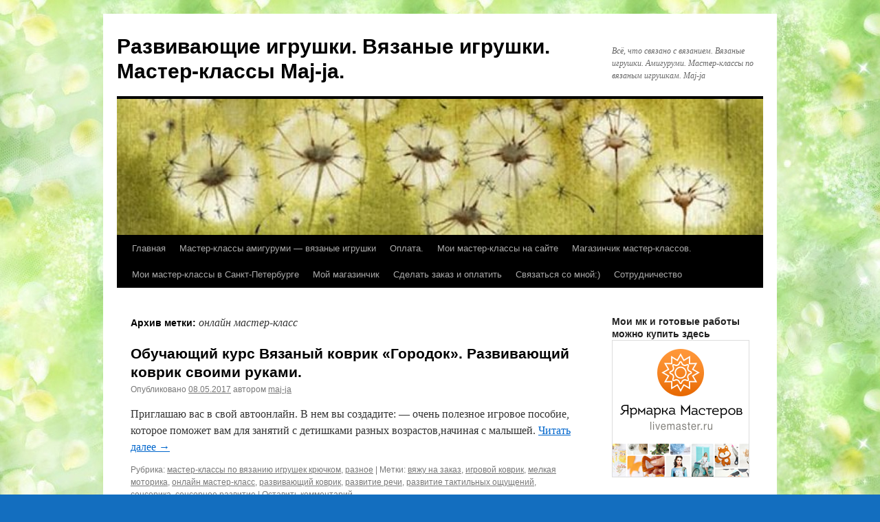

--- FILE ---
content_type: text/html; charset=UTF-8
request_url: https://maj-ja.ru/tag/onlajn-master-klass/
body_size: 13087
content:
<!DOCTYPE html>
<html dir="ltr" lang="ru-RU" prefix="og: https://ogp.me/ns#">
<head>
<meta charset="UTF-8" />
<title>
онлайн мастер-класс | Развивающие игрушки. Вязаные игрушки. Мастер-классы Maj-ja.Развивающие игрушки. Вязаные игрушки. Мастер-классы Maj-ja.	</title>
<link rel="profile" href="https://gmpg.org/xfn/11" />
<link rel='stylesheet' id='wpacu-combined-css-head-1' href='https://maj-ja.ru/wp-content/cache/asset-cleanup/css/head-bbdb95fa015c0b5cf87d80446993dd28c2bbfdd0.css' type='text/css' media='all' />

	<style>img:is([sizes="auto" i], [sizes^="auto," i]) { contain-intrinsic-size: 3000px 1500px }</style>
	
		
	<meta name="robots" content="max-image-preview:large" />
	<meta name="keywords" content="игровой коврик,развивающий коврик,вязаный коврик,сенсорное развитие,развитие ребенка,развитие мелкой моторики,развитие речи,занятий с детьми,полезные занятия с малышами,игры с ребенком,логопедические игры,полезные игрушки,своими руками,вяжу на заказ,коврик крючком,вязаная кукла,кукла крючком,куколка вязаная,кукла ручной работы,купить куклу,купить вязаную куклу,портретная кукла,кукла на заказ,подарок на свадьбу,подарок подружке,подарок девушке,оригинальный подарок,подарок на 8 марта,мк вязаная кукла,описание вязаной крючком куклы,maj-ja,вязание,вяжу на продажу,вязаные игрушки,развивающие игрушки,развивашки,мастер-класс по вязанию крючком,мк по вязанию,вяжем вместе,развитие детей,малышам 1 года,вязаная игрушка,амигуруми,забавная игрушка,мышонок,мышь,мастер-класс по вязанию,кукла на проволочном каркасе,онлайн мастер-класс,светлана цветкова,купить игрушку,коллекционная игрушка,игрушка крючком,вязаный петух,вязаный петушок,петушок на палочке,мк по вязанию крючком,петух,петушок,цыпленок,платный мк по вязанию," />
	<link rel="canonical" href="https://maj-ja.ru/tag/onlajn-master-klass/" />
	<link rel="next" href="https://maj-ja.ru/tag/onlajn-master-klass/page/2/" />
	
		<script type="application/ld+json" class="aioseo-schema">
			{"@context":"https:\/\/schema.org","@graph":[{"@type":"BreadcrumbList","@id":"https:\/\/maj-ja.ru\/tag\/onlajn-master-klass\/#breadcrumblist","itemListElement":[{"@type":"ListItem","@id":"https:\/\/maj-ja.ru\/#listItem","position":1,"name":"\u0413\u043b\u0430\u0432\u043d\u0430\u044f \u0441\u0442\u0440\u0430\u043d\u0438\u0446\u0430","item":"https:\/\/maj-ja.ru\/","nextItem":{"@type":"ListItem","@id":"https:\/\/maj-ja.ru\/tag\/onlajn-master-klass\/#listItem","name":"\u043e\u043d\u043b\u0430\u0439\u043d \u043c\u0430\u0441\u0442\u0435\u0440-\u043a\u043b\u0430\u0441\u0441"}},{"@type":"ListItem","@id":"https:\/\/maj-ja.ru\/tag\/onlajn-master-klass\/#listItem","position":2,"name":"\u043e\u043d\u043b\u0430\u0439\u043d \u043c\u0430\u0441\u0442\u0435\u0440-\u043a\u043b\u0430\u0441\u0441","previousItem":{"@type":"ListItem","@id":"https:\/\/maj-ja.ru\/#listItem","name":"\u0413\u043b\u0430\u0432\u043d\u0430\u044f \u0441\u0442\u0440\u0430\u043d\u0438\u0446\u0430"}}]},{"@type":"CollectionPage","@id":"https:\/\/maj-ja.ru\/tag\/onlajn-master-klass\/#collectionpage","url":"https:\/\/maj-ja.ru\/tag\/onlajn-master-klass\/","name":"\u043e\u043d\u043b\u0430\u0439\u043d \u043c\u0430\u0441\u0442\u0435\u0440-\u043a\u043b\u0430\u0441\u0441 | \u0420\u0430\u0437\u0432\u0438\u0432\u0430\u044e\u0449\u0438\u0435 \u0438\u0433\u0440\u0443\u0448\u043a\u0438. \u0412\u044f\u0437\u0430\u043d\u044b\u0435 \u0438\u0433\u0440\u0443\u0448\u043a\u0438. \u041c\u0430\u0441\u0442\u0435\u0440-\u043a\u043b\u0430\u0441\u0441\u044b Maj-ja.","inLanguage":"ru-RU","isPartOf":{"@id":"https:\/\/maj-ja.ru\/#website"},"breadcrumb":{"@id":"https:\/\/maj-ja.ru\/tag\/onlajn-master-klass\/#breadcrumblist"}},{"@type":"Organization","@id":"https:\/\/maj-ja.ru\/#organization","name":"\u0420\u0430\u0437\u0432\u0438\u0432\u0430\u044e\u0449\u0438\u0435 \u0438\u0433\u0440\u0443\u0448\u043a\u0438. \u0412\u044f\u0437\u0430\u043d\u044b\u0435 \u0438\u0433\u0440\u0443\u0448\u043a\u0438. \u041c\u0430\u0441\u0442\u0435\u0440-\u043a\u043b\u0430\u0441\u0441\u044b Maj-ja.","description":"\u0412\u0441\u0451, \u0447\u0442\u043e \u0441\u0432\u044f\u0437\u0430\u043d\u043e \u0441 \u0432\u044f\u0437\u0430\u043d\u0438\u0435\u043c. \u0412\u044f\u0437\u0430\u043d\u044b\u0435 \u0438\u0433\u0440\u0443\u0448\u043a\u0438. \u0410\u043c\u0438\u0433\u0443\u0440\u0443\u043c\u0438. \u041c\u0430\u0441\u0442\u0435\u0440-\u043a\u043b\u0430\u0441\u0441\u044b \u043f\u043e \u0432\u044f\u0437\u0430\u043d\u044b\u043c \u0438\u0433\u0440\u0443\u0448\u043a\u0430\u043c. Maj-ja","url":"https:\/\/maj-ja.ru\/"},{"@type":"WebSite","@id":"https:\/\/maj-ja.ru\/#website","url":"https:\/\/maj-ja.ru\/","name":"\u0420\u0430\u0437\u0432\u0438\u0432\u0430\u044e\u0449\u0438\u0435 \u0438\u0433\u0440\u0443\u0448\u043a\u0438. \u0412\u044f\u0437\u0430\u043d\u044b\u0435 \u0438\u0433\u0440\u0443\u0448\u043a\u0438. \u041c\u0430\u0441\u0442\u0435\u0440-\u043a\u043b\u0430\u0441\u0441\u044b Maj-ja.","description":"\u0412\u0441\u0451, \u0447\u0442\u043e \u0441\u0432\u044f\u0437\u0430\u043d\u043e \u0441 \u0432\u044f\u0437\u0430\u043d\u0438\u0435\u043c. \u0412\u044f\u0437\u0430\u043d\u044b\u0435 \u0438\u0433\u0440\u0443\u0448\u043a\u0438. \u0410\u043c\u0438\u0433\u0443\u0440\u0443\u043c\u0438. \u041c\u0430\u0441\u0442\u0435\u0440-\u043a\u043b\u0430\u0441\u0441\u044b \u043f\u043e \u0432\u044f\u0437\u0430\u043d\u044b\u043c \u0438\u0433\u0440\u0443\u0448\u043a\u0430\u043c. Maj-ja","inLanguage":"ru-RU","publisher":{"@id":"https:\/\/maj-ja.ru\/#organization"}}]}
		</script>
		

<style id='wp-block-library-theme-inline-css' type='text/css'>
.wp-block-audio :where(figcaption){color:#555;font-size:13px;text-align:center}.is-dark-theme .wp-block-audio :where(figcaption){color:#ffffffa6}.wp-block-audio{margin:0 0 1em}.wp-block-code{border:1px solid #ccc;border-radius:4px;font-family:Menlo,Consolas,monaco,monospace;padding:.8em 1em}.wp-block-embed :where(figcaption){color:#555;font-size:13px;text-align:center}.is-dark-theme .wp-block-embed :where(figcaption){color:#ffffffa6}.wp-block-embed{margin:0 0 1em}.blocks-gallery-caption{color:#555;font-size:13px;text-align:center}.is-dark-theme .blocks-gallery-caption{color:#ffffffa6}:root :where(.wp-block-image figcaption){color:#555;font-size:13px;text-align:center}.is-dark-theme :root :where(.wp-block-image figcaption){color:#ffffffa6}.wp-block-image{margin:0 0 1em}.wp-block-pullquote{border-bottom:4px solid;border-top:4px solid;color:currentColor;margin-bottom:1.75em}.wp-block-pullquote cite,.wp-block-pullquote footer,.wp-block-pullquote__citation{color:currentColor;font-size:.8125em;font-style:normal;text-transform:uppercase}.wp-block-quote{border-left:.25em solid;margin:0 0 1.75em;padding-left:1em}.wp-block-quote cite,.wp-block-quote footer{color:currentColor;font-size:.8125em;font-style:normal;position:relative}.wp-block-quote:where(.has-text-align-right){border-left:none;border-right:.25em solid;padding-left:0;padding-right:1em}.wp-block-quote:where(.has-text-align-center){border:none;padding-left:0}.wp-block-quote.is-large,.wp-block-quote.is-style-large,.wp-block-quote:where(.is-style-plain){border:none}.wp-block-search .wp-block-search__label{font-weight:700}.wp-block-search__button{border:1px solid #ccc;padding:.375em .625em}:where(.wp-block-group.has-background){padding:1.25em 2.375em}.wp-block-separator.has-css-opacity{opacity:.4}.wp-block-separator{border:none;border-bottom:2px solid;margin-left:auto;margin-right:auto}.wp-block-separator.has-alpha-channel-opacity{opacity:1}.wp-block-separator:not(.is-style-wide):not(.is-style-dots){width:100px}.wp-block-separator.has-background:not(.is-style-dots){border-bottom:none;height:1px}.wp-block-separator.has-background:not(.is-style-wide):not(.is-style-dots){height:2px}.wp-block-table{margin:0 0 1em}.wp-block-table td,.wp-block-table th{word-break:normal}.wp-block-table :where(figcaption){color:#555;font-size:13px;text-align:center}.is-dark-theme .wp-block-table :where(figcaption){color:#ffffffa6}.wp-block-video :where(figcaption){color:#555;font-size:13px;text-align:center}.is-dark-theme .wp-block-video :where(figcaption){color:#ffffffa6}.wp-block-video{margin:0 0 1em}:root :where(.wp-block-template-part.has-background){margin-bottom:0;margin-top:0;padding:1.25em 2.375em}
</style>
<style id='classic-theme-styles-inline-css' type='text/css'>
/*! This file is auto-generated */
.wp-block-button__link{color:#fff;background-color:#32373c;border-radius:9999px;box-shadow:none;text-decoration:none;padding:calc(.667em + 2px) calc(1.333em + 2px);font-size:1.125em}.wp-block-file__button{background:#32373c;color:#fff;text-decoration:none}
</style>
<style id='global-styles-inline-css' type='text/css'>
:root{--wp--preset--aspect-ratio--square: 1;--wp--preset--aspect-ratio--4-3: 4/3;--wp--preset--aspect-ratio--3-4: 3/4;--wp--preset--aspect-ratio--3-2: 3/2;--wp--preset--aspect-ratio--2-3: 2/3;--wp--preset--aspect-ratio--16-9: 16/9;--wp--preset--aspect-ratio--9-16: 9/16;--wp--preset--color--black: #000;--wp--preset--color--cyan-bluish-gray: #abb8c3;--wp--preset--color--white: #fff;--wp--preset--color--pale-pink: #f78da7;--wp--preset--color--vivid-red: #cf2e2e;--wp--preset--color--luminous-vivid-orange: #ff6900;--wp--preset--color--luminous-vivid-amber: #fcb900;--wp--preset--color--light-green-cyan: #7bdcb5;--wp--preset--color--vivid-green-cyan: #00d084;--wp--preset--color--pale-cyan-blue: #8ed1fc;--wp--preset--color--vivid-cyan-blue: #0693e3;--wp--preset--color--vivid-purple: #9b51e0;--wp--preset--color--blue: #0066cc;--wp--preset--color--medium-gray: #666;--wp--preset--color--light-gray: #f1f1f1;--wp--preset--gradient--vivid-cyan-blue-to-vivid-purple: linear-gradient(135deg,rgba(6,147,227,1) 0%,rgb(155,81,224) 100%);--wp--preset--gradient--light-green-cyan-to-vivid-green-cyan: linear-gradient(135deg,rgb(122,220,180) 0%,rgb(0,208,130) 100%);--wp--preset--gradient--luminous-vivid-amber-to-luminous-vivid-orange: linear-gradient(135deg,rgba(252,185,0,1) 0%,rgba(255,105,0,1) 100%);--wp--preset--gradient--luminous-vivid-orange-to-vivid-red: linear-gradient(135deg,rgba(255,105,0,1) 0%,rgb(207,46,46) 100%);--wp--preset--gradient--very-light-gray-to-cyan-bluish-gray: linear-gradient(135deg,rgb(238,238,238) 0%,rgb(169,184,195) 100%);--wp--preset--gradient--cool-to-warm-spectrum: linear-gradient(135deg,rgb(74,234,220) 0%,rgb(151,120,209) 20%,rgb(207,42,186) 40%,rgb(238,44,130) 60%,rgb(251,105,98) 80%,rgb(254,248,76) 100%);--wp--preset--gradient--blush-light-purple: linear-gradient(135deg,rgb(255,206,236) 0%,rgb(152,150,240) 100%);--wp--preset--gradient--blush-bordeaux: linear-gradient(135deg,rgb(254,205,165) 0%,rgb(254,45,45) 50%,rgb(107,0,62) 100%);--wp--preset--gradient--luminous-dusk: linear-gradient(135deg,rgb(255,203,112) 0%,rgb(199,81,192) 50%,rgb(65,88,208) 100%);--wp--preset--gradient--pale-ocean: linear-gradient(135deg,rgb(255,245,203) 0%,rgb(182,227,212) 50%,rgb(51,167,181) 100%);--wp--preset--gradient--electric-grass: linear-gradient(135deg,rgb(202,248,128) 0%,rgb(113,206,126) 100%);--wp--preset--gradient--midnight: linear-gradient(135deg,rgb(2,3,129) 0%,rgb(40,116,252) 100%);--wp--preset--font-size--small: 13px;--wp--preset--font-size--medium: 20px;--wp--preset--font-size--large: 36px;--wp--preset--font-size--x-large: 42px;--wp--preset--spacing--20: 0.44rem;--wp--preset--spacing--30: 0.67rem;--wp--preset--spacing--40: 1rem;--wp--preset--spacing--50: 1.5rem;--wp--preset--spacing--60: 2.25rem;--wp--preset--spacing--70: 3.38rem;--wp--preset--spacing--80: 5.06rem;--wp--preset--shadow--natural: 6px 6px 9px rgba(0, 0, 0, 0.2);--wp--preset--shadow--deep: 12px 12px 50px rgba(0, 0, 0, 0.4);--wp--preset--shadow--sharp: 6px 6px 0px rgba(0, 0, 0, 0.2);--wp--preset--shadow--outlined: 6px 6px 0px -3px rgba(255, 255, 255, 1), 6px 6px rgba(0, 0, 0, 1);--wp--preset--shadow--crisp: 6px 6px 0px rgba(0, 0, 0, 1);}:where(.is-layout-flex){gap: 0.5em;}:where(.is-layout-grid){gap: 0.5em;}body .is-layout-flex{display: flex;}.is-layout-flex{flex-wrap: wrap;align-items: center;}.is-layout-flex > :is(*, div){margin: 0;}body .is-layout-grid{display: grid;}.is-layout-grid > :is(*, div){margin: 0;}:where(.wp-block-columns.is-layout-flex){gap: 2em;}:where(.wp-block-columns.is-layout-grid){gap: 2em;}:where(.wp-block-post-template.is-layout-flex){gap: 1.25em;}:where(.wp-block-post-template.is-layout-grid){gap: 1.25em;}.has-black-color{color: var(--wp--preset--color--black) !important;}.has-cyan-bluish-gray-color{color: var(--wp--preset--color--cyan-bluish-gray) !important;}.has-white-color{color: var(--wp--preset--color--white) !important;}.has-pale-pink-color{color: var(--wp--preset--color--pale-pink) !important;}.has-vivid-red-color{color: var(--wp--preset--color--vivid-red) !important;}.has-luminous-vivid-orange-color{color: var(--wp--preset--color--luminous-vivid-orange) !important;}.has-luminous-vivid-amber-color{color: var(--wp--preset--color--luminous-vivid-amber) !important;}.has-light-green-cyan-color{color: var(--wp--preset--color--light-green-cyan) !important;}.has-vivid-green-cyan-color{color: var(--wp--preset--color--vivid-green-cyan) !important;}.has-pale-cyan-blue-color{color: var(--wp--preset--color--pale-cyan-blue) !important;}.has-vivid-cyan-blue-color{color: var(--wp--preset--color--vivid-cyan-blue) !important;}.has-vivid-purple-color{color: var(--wp--preset--color--vivid-purple) !important;}.has-black-background-color{background-color: var(--wp--preset--color--black) !important;}.has-cyan-bluish-gray-background-color{background-color: var(--wp--preset--color--cyan-bluish-gray) !important;}.has-white-background-color{background-color: var(--wp--preset--color--white) !important;}.has-pale-pink-background-color{background-color: var(--wp--preset--color--pale-pink) !important;}.has-vivid-red-background-color{background-color: var(--wp--preset--color--vivid-red) !important;}.has-luminous-vivid-orange-background-color{background-color: var(--wp--preset--color--luminous-vivid-orange) !important;}.has-luminous-vivid-amber-background-color{background-color: var(--wp--preset--color--luminous-vivid-amber) !important;}.has-light-green-cyan-background-color{background-color: var(--wp--preset--color--light-green-cyan) !important;}.has-vivid-green-cyan-background-color{background-color: var(--wp--preset--color--vivid-green-cyan) !important;}.has-pale-cyan-blue-background-color{background-color: var(--wp--preset--color--pale-cyan-blue) !important;}.has-vivid-cyan-blue-background-color{background-color: var(--wp--preset--color--vivid-cyan-blue) !important;}.has-vivid-purple-background-color{background-color: var(--wp--preset--color--vivid-purple) !important;}.has-black-border-color{border-color: var(--wp--preset--color--black) !important;}.has-cyan-bluish-gray-border-color{border-color: var(--wp--preset--color--cyan-bluish-gray) !important;}.has-white-border-color{border-color: var(--wp--preset--color--white) !important;}.has-pale-pink-border-color{border-color: var(--wp--preset--color--pale-pink) !important;}.has-vivid-red-border-color{border-color: var(--wp--preset--color--vivid-red) !important;}.has-luminous-vivid-orange-border-color{border-color: var(--wp--preset--color--luminous-vivid-orange) !important;}.has-luminous-vivid-amber-border-color{border-color: var(--wp--preset--color--luminous-vivid-amber) !important;}.has-light-green-cyan-border-color{border-color: var(--wp--preset--color--light-green-cyan) !important;}.has-vivid-green-cyan-border-color{border-color: var(--wp--preset--color--vivid-green-cyan) !important;}.has-pale-cyan-blue-border-color{border-color: var(--wp--preset--color--pale-cyan-blue) !important;}.has-vivid-cyan-blue-border-color{border-color: var(--wp--preset--color--vivid-cyan-blue) !important;}.has-vivid-purple-border-color{border-color: var(--wp--preset--color--vivid-purple) !important;}.has-vivid-cyan-blue-to-vivid-purple-gradient-background{background: var(--wp--preset--gradient--vivid-cyan-blue-to-vivid-purple) !important;}.has-light-green-cyan-to-vivid-green-cyan-gradient-background{background: var(--wp--preset--gradient--light-green-cyan-to-vivid-green-cyan) !important;}.has-luminous-vivid-amber-to-luminous-vivid-orange-gradient-background{background: var(--wp--preset--gradient--luminous-vivid-amber-to-luminous-vivid-orange) !important;}.has-luminous-vivid-orange-to-vivid-red-gradient-background{background: var(--wp--preset--gradient--luminous-vivid-orange-to-vivid-red) !important;}.has-very-light-gray-to-cyan-bluish-gray-gradient-background{background: var(--wp--preset--gradient--very-light-gray-to-cyan-bluish-gray) !important;}.has-cool-to-warm-spectrum-gradient-background{background: var(--wp--preset--gradient--cool-to-warm-spectrum) !important;}.has-blush-light-purple-gradient-background{background: var(--wp--preset--gradient--blush-light-purple) !important;}.has-blush-bordeaux-gradient-background{background: var(--wp--preset--gradient--blush-bordeaux) !important;}.has-luminous-dusk-gradient-background{background: var(--wp--preset--gradient--luminous-dusk) !important;}.has-pale-ocean-gradient-background{background: var(--wp--preset--gradient--pale-ocean) !important;}.has-electric-grass-gradient-background{background: var(--wp--preset--gradient--electric-grass) !important;}.has-midnight-gradient-background{background: var(--wp--preset--gradient--midnight) !important;}.has-small-font-size{font-size: var(--wp--preset--font-size--small) !important;}.has-medium-font-size{font-size: var(--wp--preset--font-size--medium) !important;}.has-large-font-size{font-size: var(--wp--preset--font-size--large) !important;}.has-x-large-font-size{font-size: var(--wp--preset--font-size--x-large) !important;}
:where(.wp-block-post-template.is-layout-flex){gap: 1.25em;}:where(.wp-block-post-template.is-layout-grid){gap: 1.25em;}
:where(.wp-block-columns.is-layout-flex){gap: 2em;}:where(.wp-block-columns.is-layout-grid){gap: 2em;}
:root :where(.wp-block-pullquote){font-size: 1.5em;line-height: 1.6;}
</style>



<script type='text/javascript' id='wpacu-combined-js-head-group-1' src='https://maj-ja.ru/wp-content/cache/asset-cleanup/js/head-7bb11a57e789078ee360ac8718eb48d04043d260.js'></script><link rel="icon" href="https://maj-ja.ru/wp-content/uploads/2013/02/favicon-22.ico" type="image/x-icon" /><style type="text/css">
	a.pinit-button.custom span {
		}

	.pinit-hover {
		opacity: 0.5 !important;
		filter: alpha(opacity=50) !important;
	}
	a.pinit-button {
	border-bottom: 0 !important;
	box-shadow: none !important;
	margin-bottom: 0 !important;
}
a.pinit-button::after {
    display: none;
}</style>
			
		
		
 		<script type="text/javascript">
 			//<![CDATA[
  			jQuery(document).ready(function(){
    			jQuery("body").append("<div id=\"scroll_to_top\"><a href=\"#top\">НАВЕРХ</a></div>");
    			jQuery("#scroll_to_top a").css({	'display' : 'none', 'z-index' : '9', 'position' : 'fixed', 'top' : '100%', 'width' : '150px', 'margin-top' : '-30px', 'right' : '50%', 'margin-left' : '-50px', 'height' : '20px', 'padding' : '3px 5px', 'font-size' : '14px', 'text-align' : 'center', 'padding' : '3px', 'color' : '#FFFFFF', 'background-color' : '#222222', '-moz-border-radius' : '5px', '-khtml-border-radius' : '5px', '-webkit-border-radius' : '5px', 'opacity' : '.8', 'text-decoration' : 'none'});	
    			jQuery('#scroll_to_top a').click(function(){
					jQuery('html, body').animate({scrollTop:0}, 'slow');
				});

    		});
  			
			//]]>

  		</script>
			
		
		
			<style>
				.e-con.e-parent:nth-of-type(n+4):not(.e-lazyloaded):not(.e-no-lazyload),
				.e-con.e-parent:nth-of-type(n+4):not(.e-lazyloaded):not(.e-no-lazyload) * {
					background-image: none !important;
				}
				@media screen and (max-height: 1024px) {
					.e-con.e-parent:nth-of-type(n+3):not(.e-lazyloaded):not(.e-no-lazyload),
					.e-con.e-parent:nth-of-type(n+3):not(.e-lazyloaded):not(.e-no-lazyload) * {
						background-image: none !important;
					}
				}
				@media screen and (max-height: 640px) {
					.e-con.e-parent:nth-of-type(n+2):not(.e-lazyloaded):not(.e-no-lazyload),
					.e-con.e-parent:nth-of-type(n+2):not(.e-lazyloaded):not(.e-no-lazyload) * {
						background-image: none !important;
					}
				}
			</style>
			<style type="text/css" id="custom-background-css">
body.custom-background { background-color: #136ebf; background-image: url("https://maj-ja.ru/wp-content/uploads/2021/02/фон8.jpg"); background-position: left top; background-size: auto; background-repeat: repeat; background-attachment: scroll; }
</style>
	</head>

<body data-rsssl=1 class="archive tag tag-onlajn-master-klass tag-383 custom-background elementor-default elementor-kit-6566">
<div id="wrapper" class="hfeed">
	<div id="header">
		<div id="masthead">
			<div id="branding" role="banner">
								<div id="site-title">
					<span>
						<a href="https://maj-ja.ru/" rel="home">Развивающие игрушки. Вязаные игрушки. Мастер-классы Maj-ja.</a>
					</span>
				</div>
				<div id="site-description">Всё, что связано с вязанием. Вязаные игрушки. Амигуруми. Мастер-классы по вязаным игрушкам. Maj-ja</div>

				<img fetchpriority="high" src="https://maj-ja.ru/wp-content/uploads/2013/01/cropped-v.jpg" width="940" height="198" alt="Развивающие игрушки. Вязаные игрушки. Мастер-классы Maj-ja." srcset="https://maj-ja.ru/wp-content/uploads/2013/01/cropped-v.jpg 940w, https://maj-ja.ru/wp-content/uploads/2013/01/cropped-v-300x63.jpg 300w" sizes="(max-width: 940px) 100vw, 940px" decoding="async" />			</div>

			<div id="access" role="navigation">
								<div class="skip-link screen-reader-text"><a href="#content">Перейти к содержимому</a></div>
				<div class="menu"><ul>
<li ><a href="https://maj-ja.ru/">Главная</a></li><li class="page_item page-item-986 page_item_has_children"><a href="https://maj-ja.ru/amigurumi/">Мастер-классы амигуруми &#8212; вязаные игрушки</a>
<ul class='children'>
	<li class="page_item page-item-5972"><a href="https://maj-ja.ru/amigurumi/novogodnie-igrushki-i-master-klassy-k-nim/">Новогодние игрушки и мастер-классы к ним.</a></li>
</ul>
</li>
<li class="page_item page-item-6322"><a href="https://maj-ja.ru/oplata/">Оплата.</a></li>
<li class="page_item page-item-936 page_item_has_children"><a href="https://maj-ja.ru/master-klassy-2/">Мои мастер-классы  на сайте</a>
<ul class='children'>
	<li class="page_item page-item-2882"><a href="https://maj-ja.ru/master-klassy-2/vyazany-e-griby/">Вязаные грибы</a></li>
	<li class="page_item page-item-943"><a href="https://maj-ja.ru/master-klassy-2/vyazany-e-ovoshhi/">Вязаные овощи</a></li>
	<li class="page_item page-item-2313"><a href="https://maj-ja.ru/master-klassy-2/vyazany-e-plody/">Вязаные плоды</a></li>
	<li class="page_item page-item-4780"><a href="https://maj-ja.ru/master-klassy-2/vyazanye-sladosti/">Вязаные сладости.</a></li>
	<li class="page_item page-item-958"><a href="https://maj-ja.ru/master-klassy-2/vyazany-e-frukty/">Вязаные фрукты</a></li>
	<li class="page_item page-item-1727"><a href="https://maj-ja.ru/master-klassy-2/vyazany-e-tsvety/">Вязаные цветы</a></li>
	<li class="page_item page-item-949"><a href="https://maj-ja.ru/master-klassy-2/vyazany-e-yagody/">Вязаные ягоды</a></li>
	<li class="page_item page-item-4443"><a href="https://maj-ja.ru/master-klassy-2/vyazanye-ukrasheniya-busy-broshi/">Вязаные украшения: бусы, броши.</a></li>
</ul>
</li>
<li class="page_item page-item-2923 page_item_has_children"><a href="https://maj-ja.ru/magazinchik-master-klassov/">Магазинчик мастер-классов.</a>
<ul class='children'>
	<li class="page_item page-item-4040"><a href="https://maj-ja.ru/magazinchik-master-klassov/master-klass-vyazanaya-zakolochka-romashka/">Мастер-класс вязаная Заколочка-ромашка</a></li>
	<li class="page_item page-item-3996"><a href="https://maj-ja.ru/magazinchik-master-klassov/master-klass-tykovka-broshka/">Мастер-класс Тыковка-брошка</a></li>
</ul>
</li>
<li class="page_item page-item-2940 page_item_has_children"><a href="https://maj-ja.ru/zapis-na-master-klass-po-sozdaniyu-slingobus-teply-e-maminy-businki/">Мои мастер-классы в Санкт-Петербурге</a>
<ul class='children'>
	<li class="page_item page-item-3953"><a href="https://maj-ja.ru/zapis-na-master-klass-po-sozdaniyu-slingobus-teply-e-maminy-businki/master-klass-26-oktyabrya-mozhzhevelovyj-chelovechek/">26 октября &#8212; мастер-класс &#171;МОжжевеловый человечек&#187;</a></li>
	<li class="page_item page-item-3697"><a href="https://maj-ja.ru/zapis-na-master-klass-po-sozdaniyu-slingobus-teply-e-maminy-businki/27-aprelya-master-klass-spelaya-vishenka/">27 апреля-мастер-класс Спелая вишенка</a></li>
	<li class="page_item page-item-3591"><a href="https://maj-ja.ru/zapis-na-master-klass-po-sozdaniyu-slingobus-teply-e-maminy-businki/9-fevralya-master-klass-vyazanoe-kryuchkom-serdechko-amigurumi/">7 февраля-мастер-класс ВЯЗАНОЕ КРЮЧКОМ СЕРДЕЧКО-АМИГУРУМИ</a></li>
	<li class="page_item page-item-3418"><a href="https://maj-ja.ru/zapis-na-master-klass-po-sozdaniyu-slingobus-teply-e-maminy-businki/master-klass-v-sankt-peterburge-arbuznaya-dol-ka/">Мастер-класс в Санкт-Петербурге &#171;Арбузная долька&#187;</a></li>
	<li class="page_item page-item-3521"><a href="https://maj-ja.ru/zapis-na-master-klass-po-sozdaniyu-slingobus-teply-e-maminy-businki/yanvar-master-klass-vyazany-e-pogremushki/">Январь:мастер-класс &#171;Вязаные погремушки&#187;</a></li>
	<li class="page_item page-item-3425"><a href="https://maj-ja.ru/zapis-na-master-klass-po-sozdaniyu-slingobus-teply-e-maminy-businki/master-klass-v-sankt-peterburge-teply-e-maminy-businki/">31 января -Мастер-класс в Санкт-Петербурге &#171;Теплые мамины бусинки&#187;</a></li>
</ul>
</li>
<li class="page_item page-item-990 page_item_has_children"><a href="https://maj-ja.ru/moi-raboty/">Мой магазинчик</a>
<ul class='children'>
	<li class="page_item page-item-3911"><a href="https://maj-ja.ru/moi-raboty/vyazanye-igrushki-kupit/">Вязаные игрушки -купить</a></li>
	<li class="page_item page-item-3305"><a href="https://maj-ja.ru/moi-raboty/vyazany-e-pogremushki/">Вязаные погремушки</a></li>
	<li class="page_item page-item-3157"><a href="https://maj-ja.ru/moi-raboty/vyazany-e-slingobusy/">Вязаные слингобусы.</a></li>
	<li class="page_item page-item-185"><a href="https://maj-ja.ru/moi-raboty/moj-vyazany-j-ogorod-to-chto-mozhno-zakazat/">Вязаные фрукты, овощи, ягоды, грибы -вяжу на заказ</a></li>
	<li class="page_item page-item-1809"><a href="https://maj-ja.ru/moi-raboty/zakolki-rezinki-s-vyazany-mi-tsvetami/">Заколки-резинки с вязаными цветами</a></li>
</ul>
</li>
<li class="page_item page-item-988"><a href="https://maj-ja.ru/kupit-i-zakazat/">Сделать заказ и оплатить</a></li>
<li class="page_item page-item-1489"><a href="https://maj-ja.ru/svyazat-sya-so-mnoj/">Связаться со мной:)</a></li>
<li class="page_item page-item-2490"><a href="https://maj-ja.ru/sotrudnichestvo/">Сотрудничество</a></li>
</ul></div>
			</div>
		</div>
	</div>

	<div id="main">

		<div id="container">
			<div id="content" role="main">

				<h1 class="page-title">
				Архив метки: <span>онлайн мастер-класс</span>				</h1>

				
	<div id="nav-above" class="navigation">
		<div class="nav-previous"><a href="https://maj-ja.ru/tag/onlajn-master-klass/page/2/" ><span class="meta-nav">&larr;</span> Предыдущие записи</a></div>
		<div class="nav-next"></div>
	</div>



	
			<div id="post-5532" class="post-5532 post type-post status-publish format-standard hentry category-master-klassy category-bez-rubriki tag-vyazhu-na-zakaz tag-igrovoj-kovrik tag-melkaya-motorika tag-onlajn-master-klass tag-razvivayushhij-kovrik tag-razvitie-rechi tag-razvitie-taktil-ny-h-oshhushhenij tag-sensorika tag-sensornoe-razvitie">
			<h2 class="entry-title"><a href="https://maj-ja.ru/avtoonlajn-vyazanyj-kovrik-gorodok-razvivayushhij-kovrik-svoimi-rukami/" rel="bookmark">Обучающий курс Вязаный коврик &#171;Городок&#187;. Развивающий коврик своими руками.</a></h2>

			<div class="entry-meta">
				<span class="meta-prep meta-prep-author">Опубликовано</span> <a href="https://maj-ja.ru/avtoonlajn-vyazanyj-kovrik-gorodok-razvivayushhij-kovrik-svoimi-rukami/" title="5:30 пп" rel="bookmark"><span class="entry-date">08.05.2017</span></a> <span class="meta-sep">автором</span> <span class="author vcard"><a class="url fn n" href="https://maj-ja.ru/author/maj-ja/" title="Посмотреть все записи автора maj-ja">maj-ja</a></span>			</div>

					<div class="entry-summary">
				<input class="jpibfi" type="hidden"><p>Приглашаю вас в свой автоонлайн. В нем вы создадите: &#8212; очень полезное игровое пособие, которое поможет вам для занятий с детишками разных возрастов,начиная с малышей.  <a href="https://maj-ja.ru/avtoonlajn-vyazanyj-kovrik-gorodok-razvivayushhij-kovrik-svoimi-rukami/">Читать далее <span class="meta-nav">&rarr;</span></a></p>
			</div>
	
			<div class="entry-utility">
									<span class="cat-links">
						<span class="entry-utility-prep entry-utility-prep-cat-links">Рубрика:</span> <a href="https://maj-ja.ru/category/mir-iz-nitok/master-klassy/" rel="category tag">мастер-классы по вязанию игрушек крючком</a>, <a href="https://maj-ja.ru/category/bez-rubriki/" rel="category tag">разное</a>					</span>
					<span class="meta-sep">|</span>
				
								<span class="tag-links">
					<span class="entry-utility-prep entry-utility-prep-tag-links">Метки:</span> <a href="https://maj-ja.ru/tag/vyazhu-na-zakaz/" rel="tag">вяжу на заказ</a>, <a href="https://maj-ja.ru/tag/igrovoj-kovrik/" rel="tag">игровой коврик</a>, <a href="https://maj-ja.ru/tag/melkaya-motorika/" rel="tag">мелкая моторика</a>, <a href="https://maj-ja.ru/tag/onlajn-master-klass/" rel="tag">онлайн мастер-класс</a>, <a href="https://maj-ja.ru/tag/razvivayushhij-kovrik/" rel="tag">развивающий коврик</a>, <a href="https://maj-ja.ru/tag/razvitie-rechi/" rel="tag">развитие речи</a>, <a href="https://maj-ja.ru/tag/razvitie-taktil-ny-h-oshhushhenij/" rel="tag">развитие тактильных ощущений</a>, <a href="https://maj-ja.ru/tag/sensorika/" rel="tag">сенсорика</a>, <a href="https://maj-ja.ru/tag/sensornoe-razvitie/" rel="tag">сенсорное развитие</a>				</span>
				<span class="meta-sep">|</span>
				
				<span class="comments-link"><a href="https://maj-ja.ru/avtoonlajn-vyazanyj-kovrik-gorodok-razvivayushhij-kovrik-svoimi-rukami/#respond">Оставить комментарий</a></span>

							</div>
		</div>

		
	

	
			<div id="post-5471" class="post-5471 post type-post status-publish format-standard hentry category-bez-rubriki tag-amigurumi tag-vyazhem-vmeste tag-vyazanye-igrushki tag-kukla-vyazanaya tag-kupit-igrushku tag-master-klass-po-vyazaniyu tag-mk-po-vyazaniyu tag-onlajn-master-klass tag-originalnyj-podarok">
			<h2 class="entry-title"><a href="https://maj-ja.ru/priglashayu-svyazat-kryuchkom-kukolku-vyazanaya-kukla-na-provolochnom-karkase/" rel="bookmark">Приглашаю связать крючком куколку! Вязаная кукла на проволочном каркасе.</a></h2>

			<div class="entry-meta">
				<span class="meta-prep meta-prep-author">Опубликовано</span> <a href="https://maj-ja.ru/priglashayu-svyazat-kryuchkom-kukolku-vyazanaya-kukla-na-provolochnom-karkase/" title="3:44 пп" rel="bookmark"><span class="entry-date">16.02.2017</span></a> <span class="meta-sep">автором</span> <span class="author vcard"><a class="url fn n" href="https://maj-ja.ru/author/maj-ja/" title="Посмотреть все записи автора maj-ja">maj-ja</a></span>			</div>

					<div class="entry-summary">
				<input class="jpibfi" type="hidden"><p>Приглашаю вас в марте связать вместе куколку. Расскажу вам в онлайне и покажу: &#8212; мои материалы для создания куколки,<br />
&#8212; как делаю проволочный каркас, чтобы ручки-ножки могли двигаться и гнуться<br />
&#8212; как сделать прическу куколке<br />
&#8212; как связать глазки (вариант придумывала сама) и вышить личико<br />
&#8212; свяжем сапожки -гольфики в технике жаккард. <a href="https://maj-ja.ru/priglashayu-svyazat-kryuchkom-kukolku-vyazanaya-kukla-na-provolochnom-karkase/">Читать далее <span class="meta-nav">&rarr;</span></a></p>
			</div>
	
			<div class="entry-utility">
									<span class="cat-links">
						<span class="entry-utility-prep entry-utility-prep-cat-links">Рубрика:</span> <a href="https://maj-ja.ru/category/bez-rubriki/" rel="category tag">разное</a>					</span>
					<span class="meta-sep">|</span>
				
								<span class="tag-links">
					<span class="entry-utility-prep entry-utility-prep-tag-links">Метки:</span> <a href="https://maj-ja.ru/tag/amigurumi/" rel="tag">амигуруми</a>, <a href="https://maj-ja.ru/tag/vyazhem-vmeste/" rel="tag">вяжем вместе</a>, <a href="https://maj-ja.ru/tag/vyazanye-igrushki/" rel="tag">вязаные игрушки</a>, <a href="https://maj-ja.ru/tag/kukla-vyazanaya/" rel="tag">кукла вязаная</a>, <a href="https://maj-ja.ru/tag/kupit-igrushku/" rel="tag">купить игрушку</a>, <a href="https://maj-ja.ru/tag/master-klass-po-vyazaniyu/" rel="tag">мастер-класс по вязанию</a>, <a href="https://maj-ja.ru/tag/mk-po-vyazaniyu/" rel="tag">мк по вязанию</a>, <a href="https://maj-ja.ru/tag/onlajn-master-klass/" rel="tag">онлайн мастер-класс</a>, <a href="https://maj-ja.ru/tag/originalnyj-podarok/" rel="tag">оригинальный подарок</a>				</span>
				<span class="meta-sep">|</span>
				
				<span class="comments-link"><a href="https://maj-ja.ru/priglashayu-svyazat-kryuchkom-kukolku-vyazanaya-kukla-na-provolochnom-karkase/#respond">Оставить комментарий</a></span>

							</div>
		</div>

		
	

	
			<div id="post-4964" class="post-4964 post type-post status-publish format-standard hentry category-vyazany-e-prelesti-idei-iz-interneta category-master-klassy category-razvivayushhie-zanyatiya-s-maly-shom tag-vyazhu-na-zakaz tag-vyazanye-igrushki tag-mk-po-vyazaniyu tag-onlajn-master-klass tag-razvivayushhie-igrushki">
			<h2 class="entry-title"><a href="https://maj-ja.ru/vyazhem-vmeste-v-iyune-igrovoj-razvivayushhij-kovrik-gorodok/" rel="bookmark">Вяжем вместе в июне &#8212; игровой развивающий коврик &#171;Городок&#187;.</a></h2>

			<div class="entry-meta">
				<span class="meta-prep meta-prep-author">Опубликовано</span> <a href="https://maj-ja.ru/vyazhem-vmeste-v-iyune-igrovoj-razvivayushhij-kovrik-gorodok/" title="5:16 дп" rel="bookmark"><span class="entry-date">08.06.2016</span></a> <span class="meta-sep">автором</span> <span class="author vcard"><a class="url fn n" href="https://maj-ja.ru/author/maj-ja/" title="Посмотреть все записи автора maj-ja">maj-ja</a></span>			</div>

					<div class="entry-summary">
				<input class="jpibfi" type="hidden"><p>Доброго дня, дорогие рукодельницы! По уже сложившейся традиции каждый месяц я организую в своей группе вконтакте https://vk.com/tswetiki совместное вязание интересной игрушки или украшения. В июне мне очень хочется провести онлайн по одной из развивающих игрушек. Сын очень просит сделать ему &hellip; <a href="https://maj-ja.ru/vyazhem-vmeste-v-iyune-igrovoj-razvivayushhij-kovrik-gorodok/">Читать далее <span class="meta-nav">&rarr;</span></a></p>
			</div>
	
			<div class="entry-utility">
									<span class="cat-links">
						<span class="entry-utility-prep entry-utility-prep-cat-links">Рубрика:</span> <a href="https://maj-ja.ru/category/mir-iz-nitok/vyazany-e-prelesti-idei-iz-interneta/" rel="category tag">вязаные прелести-идеи из интернета</a>, <a href="https://maj-ja.ru/category/mir-iz-nitok/master-klassy/" rel="category tag">мастер-классы по вязанию игрушек крючком</a>, <a href="https://maj-ja.ru/category/mir-iz-slov/razvivayushhie-zanyatiya-s-maly-shom/" rel="category tag">развивающие занятия с малышом</a>					</span>
					<span class="meta-sep">|</span>
				
								<span class="tag-links">
					<span class="entry-utility-prep entry-utility-prep-tag-links">Метки:</span> <a href="https://maj-ja.ru/tag/vyazhu-na-zakaz/" rel="tag">вяжу на заказ</a>, <a href="https://maj-ja.ru/tag/vyazanye-igrushki/" rel="tag">вязаные игрушки</a>, <a href="https://maj-ja.ru/tag/mk-po-vyazaniyu/" rel="tag">мк по вязанию</a>, <a href="https://maj-ja.ru/tag/onlajn-master-klass/" rel="tag">онлайн мастер-класс</a>, <a href="https://maj-ja.ru/tag/razvivayushhie-igrushki/" rel="tag">развивающие игрушки</a>				</span>
				<span class="meta-sep">|</span>
				
				<span class="comments-link"><a href="https://maj-ja.ru/vyazhem-vmeste-v-iyune-igrovoj-razvivayushhij-kovrik-gorodok/#respond">Оставить комментарий</a></span>

							</div>
		</div>

		
	

	
			<div id="post-4926" class="post-4926 post type-post status-publish format-standard hentry category-master-klassy category-bez-rubriki category-rozy-gry-shi-i-prochie-vkusnosti tag-amigurumi tag-vyazhem-vmeste tag-vyazanaya-igrushka tag-kollektsionnaya-igrushka tag-kupit-igrushku tag-onlajn-master-klass">
			<h2 class="entry-title"><a href="https://maj-ja.ru/svyazhem-vmeste-ozornogo-myshonka-uzhe-18-maya-nachalo-novogo-onlajna/" rel="bookmark">Свяжем вместе озорного мышонка? Уже 18 мая  начало нового онлайна.</a></h2>

			<div class="entry-meta">
				<span class="meta-prep meta-prep-author">Опубликовано</span> <a href="https://maj-ja.ru/svyazhem-vmeste-ozornogo-myshonka-uzhe-18-maya-nachalo-novogo-onlajna/" title="6:08 пп" rel="bookmark"><span class="entry-date">05.05.2016</span></a> <span class="meta-sep">автором</span> <span class="author vcard"><a class="url fn n" href="https://maj-ja.ru/author/maj-ja/" title="Посмотреть все записи автора maj-ja">maj-ja</a></span>			</div>

					<div class="entry-summary">
				<input class="jpibfi" type="hidden"><p>А вы хотите, чтобы по вашему дому бегали еще одни маленькие лапки?)<br />
Тогда скорее ПРИСОЕДИНЯЙТЕСЬ к нашему совместному вязанию этого шустрого радующего глаз мышонка! <a href="https://maj-ja.ru/svyazhem-vmeste-ozornogo-myshonka-uzhe-18-maya-nachalo-novogo-onlajna/">Читать далее <span class="meta-nav">&rarr;</span></a></p>
			</div>
	
			<div class="entry-utility">
									<span class="cat-links">
						<span class="entry-utility-prep entry-utility-prep-cat-links">Рубрика:</span> <a href="https://maj-ja.ru/category/mir-iz-nitok/master-klassy/" rel="category tag">мастер-классы по вязанию игрушек крючком</a>, <a href="https://maj-ja.ru/category/bez-rubriki/" rel="category tag">разное</a>, <a href="https://maj-ja.ru/category/mir-iz-nitok/rozy-gry-shi-i-prochie-vkusnosti/" rel="category tag">розыгрыши и прочие вкусности!</a>					</span>
					<span class="meta-sep">|</span>
				
								<span class="tag-links">
					<span class="entry-utility-prep entry-utility-prep-tag-links">Метки:</span> <a href="https://maj-ja.ru/tag/amigurumi/" rel="tag">амигуруми</a>, <a href="https://maj-ja.ru/tag/vyazhem-vmeste/" rel="tag">вяжем вместе</a>, <a href="https://maj-ja.ru/tag/vyazanaya-igrushka/" rel="tag">вязаная игрушка</a>, <a href="https://maj-ja.ru/tag/kollektsionnaya-igrushka/" rel="tag">коллекционная игрушка</a>, <a href="https://maj-ja.ru/tag/kupit-igrushku/" rel="tag">купить игрушку</a>, <a href="https://maj-ja.ru/tag/onlajn-master-klass/" rel="tag">онлайн мастер-класс</a>				</span>
				<span class="meta-sep">|</span>
				
				<span class="comments-link"><a href="https://maj-ja.ru/svyazhem-vmeste-ozornogo-myshonka-uzhe-18-maya-nachalo-novogo-onlajna/#respond">Оставить комментарий</a></span>

							</div>
		</div>

		
	

	
			<div id="post-4851" class="post-4851 post type-post status-publish format-standard hentry category-bez-rubriki tag-amigurumi tag-vyazanaya-igrushka tag-master-klass-po-vyazaniyu tag-mk-po-vyazaniyu tag-onlajn-master-klass">
			<h2 class="entry-title"><a href="https://maj-ja.ru/vyazanyj-kryuchkom-petushok-i-tsyplenok-onlajn-master-klass/" rel="bookmark">Вязаный крючком петушок и цыпленок- онлайн мастер-класс.</a></h2>

			<div class="entry-meta">
				<span class="meta-prep meta-prep-author">Опубликовано</span> <a href="https://maj-ja.ru/vyazanyj-kryuchkom-petushok-i-tsyplenok-onlajn-master-klass/" title="1:33 пп" rel="bookmark"><span class="entry-date">28.03.2016</span></a> <span class="meta-sep">автором</span> <span class="author vcard"><a class="url fn n" href="https://maj-ja.ru/author/maj-ja/" title="Посмотреть все записи автора maj-ja">maj-ja</a></span>			</div>

					<div class="entry-summary">
				<input class="jpibfi" type="hidden"><p>Хотели бы вы связать такого яркого разноцветного Петушка ? А, может быть, вы больше ждете мастер-класс по цыпленочку-погремушке? ПРисоединяйтесь к онлайн мастер-классу по вязанию крючком петушка и цыпленка. <a href="https://maj-ja.ru/vyazanyj-kryuchkom-petushok-i-tsyplenok-onlajn-master-klass/">Читать далее <span class="meta-nav">&rarr;</span></a></p>
			</div>
	
			<div class="entry-utility">
									<span class="cat-links">
						<span class="entry-utility-prep entry-utility-prep-cat-links">Рубрика:</span> <a href="https://maj-ja.ru/category/bez-rubriki/" rel="category tag">разное</a>					</span>
					<span class="meta-sep">|</span>
				
								<span class="tag-links">
					<span class="entry-utility-prep entry-utility-prep-tag-links">Метки:</span> <a href="https://maj-ja.ru/tag/amigurumi/" rel="tag">амигуруми</a>, <a href="https://maj-ja.ru/tag/vyazanaya-igrushka/" rel="tag">вязаная игрушка</a>, <a href="https://maj-ja.ru/tag/master-klass-po-vyazaniyu/" rel="tag">мастер-класс по вязанию</a>, <a href="https://maj-ja.ru/tag/mk-po-vyazaniyu/" rel="tag">мк по вязанию</a>, <a href="https://maj-ja.ru/tag/onlajn-master-klass/" rel="tag">онлайн мастер-класс</a>				</span>
				<span class="meta-sep">|</span>
				
				<span class="comments-link"><a href="https://maj-ja.ru/vyazanyj-kryuchkom-petushok-i-tsyplenok-onlajn-master-klass/#respond">Оставить комментарий</a></span>

							</div>
		</div>

		
	

				<div id="nav-below" class="navigation">
					<div class="nav-previous"><a href="https://maj-ja.ru/tag/onlajn-master-klass/page/2/" ><span class="meta-nav">&larr;</span> Предыдущие записи</a></div>
					<div class="nav-next"></div>
				</div>
			</div>
		</div>


		<div id="primary" class="widget-area" role="complementary">
			<ul class="xoxo">

<li id="text-5" class="widget-container widget_text"><h3 class="widget-title">Мои мк и готовые работы можно купить здесь</h3>			<div class="textwidget"><a href="http://www.livemaster.ru?utm_source=website&utm_medium=banner&utm_campaign=square_banner_portal_html" target="_blank"><img src="//www.livemaster.ru/image/s/banners/lm-banner-vertical-middle.png" border="0" alt="Ярмарка Мастеров -  ручная работа и handmade"></a></div>
		</li><li id="search-5" class="widget-container widget_search"><h3 class="widget-title">я ищу:</h3><form role="search" method="get" id="searchform" class="searchform" action="https://maj-ja.ru/">
				<div>
					<label class="screen-reader-text" for="s">Найти:</label>
					<input type="text" value="" name="s" id="s" />
					<input type="submit" id="searchsubmit" value="Поиск" />
				</div>
			</form></li>
		<li id="recent-posts-3" class="widget-container widget_recent_entries">
		<h3 class="widget-title">Свежие записи</h3>
		<ul>
											<li>
					<a href="https://maj-ja.ru/gde_ja/">Ссылки на мои соц. сети и другую полезную информацию</a>
									</li>
											<li>
					<a href="https://maj-ja.ru/romashka_kruchkom/">Мастер-класс Вязаная крючком ромашка.</a>
									</li>
											<li>
					<a href="https://maj-ja.ru/vyazanye-frukty-vyazhem-razvivayushhie-igrushki-kryuchkom/">Вязаные фрукты: вяжем развивающие игрушки крючком.</a>
									</li>
											<li>
					<a href="https://maj-ja.ru/moya-novaya-kniga-po-amigurumi-vyazhem-uyutnuyu-skazku/">Моя новая книга по амигуруми. Вяжем уютную сказку.</a>
									</li>
											<li>
					<a href="https://maj-ja.ru/novogodnij-mishka-igrushka-v-podarok/">Новогодний мишка. Игрушка в подарок.</a>
									</li>
					</ul>

		</li><li id="text-3" class="widget-container widget_text">			<div class="textwidget"></div>
		</li><li id="meta-3" class="widget-container widget_meta"><h3 class="widget-title">Мета</h3>
		<ul>
						<li><a href="https://maj-ja.ru/wp-login.php">Войти</a></li>
			<li><a href="https://maj-ja.ru/feed/">Лента записей</a></li>
			<li><a href="https://maj-ja.ru/comments/feed/">Лента комментариев</a></li>

			<li><a href="https://ru.wordpress.org/">WordPress.org</a></li>
		</ul>

		</li><li id="categories-3" class="widget-container widget_categories"><h3 class="widget-title">Рубрики</h3>
			<ul>
					<li class="cat-item cat-item-410"><a href="https://maj-ja.ru/category/zarabotok-na-rukodelii/">Заработок на рукоделии.</a> (13)
</li>
	<li class="cat-item cat-item-394"><a href="https://maj-ja.ru/category/master-klassy-po-vyazanym-ukrasheniyam/">мастер-классы по вязаным украшениям</a> (14)
</li>
	<li class="cat-item cat-item-6"><a href="https://maj-ja.ru/category/mir-iz-zvukov/">мир из звуков</a> (1)
</li>
	<li class="cat-item cat-item-148"><a href="https://maj-ja.ru/category/mir-iz-idej/">мир из идей</a> (33)
</li>
	<li class="cat-item cat-item-7"><a href="https://maj-ja.ru/category/mir-iz-nitok/">мир из ниток</a> (165)
<ul class='children'>
	<li class="cat-item cat-item-310"><a href="https://maj-ja.ru/category/mir-iz-nitok/vyazany-e-prelesti-idei-iz-interneta/">вязаные прелести-идеи из интернета</a> (12)
</li>
	<li class="cat-item cat-item-28"><a href="https://maj-ja.ru/category/mir-iz-nitok/galereja-rabot/">галерея работ</a> (22)
</li>
	<li class="cat-item cat-item-176"><a href="https://maj-ja.ru/category/mir-iz-nitok/konkursy/">конкурсы</a> (3)
</li>
	<li class="cat-item cat-item-178"><a href="https://maj-ja.ru/category/mir-iz-nitok/mandaly/">мандалы</a> (1)
</li>
	<li class="cat-item cat-item-8"><a href="https://maj-ja.ru/category/mir-iz-nitok/master-klassy/">мастер-классы по вязанию игрушек крючком</a> (129)
</li>
	<li class="cat-item cat-item-128"><a href="https://maj-ja.ru/category/mir-iz-nitok/materialy-dlya-vyazaniya/">материалы для вязания</a> (7)
</li>
	<li class="cat-item cat-item-175"><a href="https://maj-ja.ru/category/mir-iz-nitok/podarki/">подарки</a> (7)
</li>
	<li class="cat-item cat-item-177"><a href="https://maj-ja.ru/category/mir-iz-nitok/rozy-gry-shi-i-prochie-vkusnosti/">розыгрыши и прочие вкусности!</a> (9)
</li>
	<li class="cat-item cat-item-30"><a href="https://maj-ja.ru/category/mir-iz-nitok/temari/">темари</a> (2)
</li>
</ul>
</li>
	<li class="cat-item cat-item-5"><a href="https://maj-ja.ru/category/mir-iz-obrazov/">мир из образов</a> (1)
</li>
	<li class="cat-item cat-item-4"><a href="https://maj-ja.ru/category/mir-iz-slov/">мир из слов</a> (37)
<ul class='children'>
	<li class="cat-item cat-item-248"><a href="https://maj-ja.ru/category/mir-iz-slov/razvivayushhie-zanyatiya-s-maly-shom/">развивающие занятия с малышом</a> (14)
</li>
	<li class="cat-item cat-item-129"><a href="https://maj-ja.ru/category/mir-iz-slov/yumor-v-vyazany-h-shtanishkah/">юмор в вязаных штанишках</a> (14)
</li>
</ul>
</li>
	<li class="cat-item cat-item-1"><a href="https://maj-ja.ru/category/bez-rubriki/">разное</a> (156)
</li>
			</ul>

			</li>			</ul>
		</div>


		<div id="secondary" class="widget-area" role="complementary">
			<ul class="xoxo">
				<li id="text-9" class="widget-container widget_text">			<div class="textwidget"><script type="text/javascript">
document.write("<a href='//www.liveinternet.ru/click' "+
"target=_blank><img src='//counter.yadro.ru/hit?t44.11;r"+
escape(document.referrer)+((typeof(screen)=="undefined")?"":
";s"+screen.width+"*"+screen.height+"*"+(screen.colorDepth?
screen.colorDepth:screen.pixelDepth))+";u"+escape(document.URL)+
";h"+escape(document.title.substring(0,80))+";"+Math.random()+
"' alt='' title='LiveInternet' "+
"border='0' width='31' height='31'><\/a>")
</script>
</div>
		</li><li id="custom_html-2" class="widget_text widget-container widget_custom_html"><div class="textwidget custom-html-widget">
<span id="top100_widget"></span>



<script>
    (function (w, d, c) {
    (w[c] = w[c] || []).push(function() {
        var options = {
            project: 2919250,
            element: 'top100_widget',
        };
        try {
            w.top100Counter = new top100(options);
        } catch(e) { }
    });
    var n = d.getElementsByTagName("script")[0],
    s = d.createElement("script"),
    f = function () { n.parentNode.insertBefore(s, n); };
    s.type = "text/javascript";
    s.async = true;
    s.src =
    (d.location.protocol == "https:" ? "https:" : "http:") +
    "//st.top100.ru/top100/top100.js";

    if (w.opera == "[object Opera]") {
    d.addEventListener("DOMContentLoaded", f, false);
} else { f(); }
})(window, document, "_top100q");
</script>
<noscript>
  <img src="//counter.rambler.ru/top100.cnt?pid=2919250" alt="Топ-100" />
</noscript>
</div></li>			</ul>
		</div>

	</div>

	<div id="footer" role="contentinfo">
		<div id="colophon">



			<div id="site-info">
				<a href="https://maj-ja.ru/" rel="home">
					Развивающие игрушки. Вязаные игрушки. Мастер-классы Maj-ja.				</a>
							</div>

			<div id="site-generator">
								<a href="https://ru.wordpress.org/" class="imprint" title="Современная персональная платформа для публикаций">
					Сайт работает на WordPress.				</a>
			</div>

		</div>
	</div>

</div>

			<script type='text/javascript'>
				const lazyloadRunObserver = () => {
					const lazyloadBackgrounds = document.querySelectorAll( `.e-con.e-parent:not(.e-lazyloaded)` );
					const lazyloadBackgroundObserver = new IntersectionObserver( ( entries ) => {
						entries.forEach( ( entry ) => {
							if ( entry.isIntersecting ) {
								let lazyloadBackground = entry.target;
								if( lazyloadBackground ) {
									lazyloadBackground.classList.add( 'e-lazyloaded' );
								}
								lazyloadBackgroundObserver.unobserve( entry.target );
							}
						});
					}, { rootMargin: '200px 0px 200px 0px' } );
					lazyloadBackgrounds.forEach( ( lazyloadBackground ) => {
						lazyloadBackgroundObserver.observe( lazyloadBackground );
					} );
				};
				const events = [
					'DOMContentLoaded',
					'elementor/lazyload/observe',
				];
				events.forEach( ( event ) => {
					document.addEventListener( event, lazyloadRunObserver );
				} );
			</script>
			<script type="text/javascript" id="jpibfi-script-js-extra">
/* <![CDATA[ */
var jpibfi_options = {"hover":{"siteTitle":"\u0420\u0430\u0437\u0432\u0438\u0432\u0430\u044e\u0449\u0438\u0435 \u0438\u0433\u0440\u0443\u0448\u043a\u0438. \u0412\u044f\u0437\u0430\u043d\u044b\u0435 \u0438\u0433\u0440\u0443\u0448\u043a\u0438. \u041c\u0430\u0441\u0442\u0435\u0440-\u043a\u043b\u0430\u0441\u0441\u044b Maj-ja.","image_selector":".jpibfi_container img","disabled_classes":"nopin;wp-smiley","enabled_classes":"","min_image_height":0,"min_image_height_small":0,"min_image_width":0,"min_image_width_small":0,"show_on":"[front],[single],[page],[category],[archive],[search],[home]","disable_on":",6388,6385,6389,6390,6391,6392","show_button":"hover","button_margin_bottom":20,"button_margin_top":20,"button_margin_left":20,"button_margin_right":20,"button_position":"top-left","description_option":["img_title","img_alt","post_title"],"transparency_value":0.5,"pin_image":"old_default","pin_image_button":"square","pin_image_icon":"circle","pin_image_size":"normal","custom_image_url":"","scale_pin_image":false,"pin_linked_url":true,"pinLinkedImages":true,"pinImageWidth":65,"pinImageHeight":41,"scroll_selector":"","support_srcset":false}};
/* ]]> */
</script>
<script type="text/javascript" src="https://maj-ja.ru/wp-content/plugins/jquery-pin-it-button-for-images/js/jpibfi.client.js?ver=3.0.6" id="jpibfi-script-js"></script>
	<script type="text/javascript">
        jQuery(document).ready(function ($) {
            //$( document ).ajaxStart(function() {
            //});

			
            for (var i = 0; i < document.forms.length; ++i) {
                var form = document.forms[i];
				if ($(form).attr("method") != "get") { $(form).append('<input type="hidden" name="OuxR-insBNLlX" value=".nSErmWXPpuM*" />'); }
if ($(form).attr("method") != "get") { $(form).append('<input type="hidden" name="MJTgEdmn" value="jfidEe" />'); }
            }

			
            $(document).on('submit', 'form', function () {
				if ($(this).attr("method") != "get") { $(this).append('<input type="hidden" name="OuxR-insBNLlX" value=".nSErmWXPpuM*" />'); }
if ($(this).attr("method") != "get") { $(this).append('<input type="hidden" name="MJTgEdmn" value="jfidEe" />'); }
                return true;
            });

			
            jQuery.ajaxSetup({
                beforeSend: function (e, data) {

                    //console.log(Object.getOwnPropertyNames(data).sort());
                    //console.log(data.type);

                    if (data.type !== 'POST') return;

                    if (typeof data.data === 'object' && data.data !== null) {
						data.data.append("OuxR-insBNLlX", ".nSErmWXPpuM*");
data.data.append("MJTgEdmn", "jfidEe");
                    }
                    else {
                        data.data =  data.data + '&OuxR-insBNLlX=.nSErmWXPpuM*&MJTgEdmn=jfidEe';
                    }
                }
            });

        });
	</script>
	<script defer src="https://static.cloudflareinsights.com/beacon.min.js/vcd15cbe7772f49c399c6a5babf22c1241717689176015" integrity="sha512-ZpsOmlRQV6y907TI0dKBHq9Md29nnaEIPlkf84rnaERnq6zvWvPUqr2ft8M1aS28oN72PdrCzSjY4U6VaAw1EQ==" data-cf-beacon='{"version":"2024.11.0","token":"7fd04df2433c4d4d956d13dcbed8103b","r":1,"server_timing":{"name":{"cfCacheStatus":true,"cfEdge":true,"cfExtPri":true,"cfL4":true,"cfOrigin":true,"cfSpeedBrain":true},"location_startswith":null}}' crossorigin="anonymous"></script>
</body>
</html>
